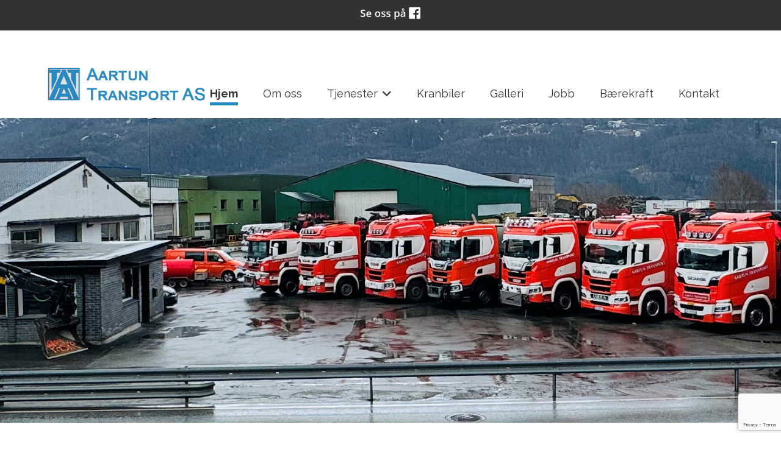

--- FILE ---
content_type: text/html; charset=utf-8
request_url: https://www.google.com/recaptcha/api2/anchor?ar=1&k=6LcK5rkUAAAAAF8zMQMrhgTlv-2vW3Pwlp0UkSiX&co=aHR0cHM6Ly93d3cuYWFydHVudHJhbnNwb3J0Lm5vOjQ0Mw..&hl=en&v=PoyoqOPhxBO7pBk68S4YbpHZ&size=invisible&anchor-ms=20000&execute-ms=30000&cb=rx50lrr6gw0g
body_size: 48573
content:
<!DOCTYPE HTML><html dir="ltr" lang="en"><head><meta http-equiv="Content-Type" content="text/html; charset=UTF-8">
<meta http-equiv="X-UA-Compatible" content="IE=edge">
<title>reCAPTCHA</title>
<style type="text/css">
/* cyrillic-ext */
@font-face {
  font-family: 'Roboto';
  font-style: normal;
  font-weight: 400;
  font-stretch: 100%;
  src: url(//fonts.gstatic.com/s/roboto/v48/KFO7CnqEu92Fr1ME7kSn66aGLdTylUAMa3GUBHMdazTgWw.woff2) format('woff2');
  unicode-range: U+0460-052F, U+1C80-1C8A, U+20B4, U+2DE0-2DFF, U+A640-A69F, U+FE2E-FE2F;
}
/* cyrillic */
@font-face {
  font-family: 'Roboto';
  font-style: normal;
  font-weight: 400;
  font-stretch: 100%;
  src: url(//fonts.gstatic.com/s/roboto/v48/KFO7CnqEu92Fr1ME7kSn66aGLdTylUAMa3iUBHMdazTgWw.woff2) format('woff2');
  unicode-range: U+0301, U+0400-045F, U+0490-0491, U+04B0-04B1, U+2116;
}
/* greek-ext */
@font-face {
  font-family: 'Roboto';
  font-style: normal;
  font-weight: 400;
  font-stretch: 100%;
  src: url(//fonts.gstatic.com/s/roboto/v48/KFO7CnqEu92Fr1ME7kSn66aGLdTylUAMa3CUBHMdazTgWw.woff2) format('woff2');
  unicode-range: U+1F00-1FFF;
}
/* greek */
@font-face {
  font-family: 'Roboto';
  font-style: normal;
  font-weight: 400;
  font-stretch: 100%;
  src: url(//fonts.gstatic.com/s/roboto/v48/KFO7CnqEu92Fr1ME7kSn66aGLdTylUAMa3-UBHMdazTgWw.woff2) format('woff2');
  unicode-range: U+0370-0377, U+037A-037F, U+0384-038A, U+038C, U+038E-03A1, U+03A3-03FF;
}
/* math */
@font-face {
  font-family: 'Roboto';
  font-style: normal;
  font-weight: 400;
  font-stretch: 100%;
  src: url(//fonts.gstatic.com/s/roboto/v48/KFO7CnqEu92Fr1ME7kSn66aGLdTylUAMawCUBHMdazTgWw.woff2) format('woff2');
  unicode-range: U+0302-0303, U+0305, U+0307-0308, U+0310, U+0312, U+0315, U+031A, U+0326-0327, U+032C, U+032F-0330, U+0332-0333, U+0338, U+033A, U+0346, U+034D, U+0391-03A1, U+03A3-03A9, U+03B1-03C9, U+03D1, U+03D5-03D6, U+03F0-03F1, U+03F4-03F5, U+2016-2017, U+2034-2038, U+203C, U+2040, U+2043, U+2047, U+2050, U+2057, U+205F, U+2070-2071, U+2074-208E, U+2090-209C, U+20D0-20DC, U+20E1, U+20E5-20EF, U+2100-2112, U+2114-2115, U+2117-2121, U+2123-214F, U+2190, U+2192, U+2194-21AE, U+21B0-21E5, U+21F1-21F2, U+21F4-2211, U+2213-2214, U+2216-22FF, U+2308-230B, U+2310, U+2319, U+231C-2321, U+2336-237A, U+237C, U+2395, U+239B-23B7, U+23D0, U+23DC-23E1, U+2474-2475, U+25AF, U+25B3, U+25B7, U+25BD, U+25C1, U+25CA, U+25CC, U+25FB, U+266D-266F, U+27C0-27FF, U+2900-2AFF, U+2B0E-2B11, U+2B30-2B4C, U+2BFE, U+3030, U+FF5B, U+FF5D, U+1D400-1D7FF, U+1EE00-1EEFF;
}
/* symbols */
@font-face {
  font-family: 'Roboto';
  font-style: normal;
  font-weight: 400;
  font-stretch: 100%;
  src: url(//fonts.gstatic.com/s/roboto/v48/KFO7CnqEu92Fr1ME7kSn66aGLdTylUAMaxKUBHMdazTgWw.woff2) format('woff2');
  unicode-range: U+0001-000C, U+000E-001F, U+007F-009F, U+20DD-20E0, U+20E2-20E4, U+2150-218F, U+2190, U+2192, U+2194-2199, U+21AF, U+21E6-21F0, U+21F3, U+2218-2219, U+2299, U+22C4-22C6, U+2300-243F, U+2440-244A, U+2460-24FF, U+25A0-27BF, U+2800-28FF, U+2921-2922, U+2981, U+29BF, U+29EB, U+2B00-2BFF, U+4DC0-4DFF, U+FFF9-FFFB, U+10140-1018E, U+10190-1019C, U+101A0, U+101D0-101FD, U+102E0-102FB, U+10E60-10E7E, U+1D2C0-1D2D3, U+1D2E0-1D37F, U+1F000-1F0FF, U+1F100-1F1AD, U+1F1E6-1F1FF, U+1F30D-1F30F, U+1F315, U+1F31C, U+1F31E, U+1F320-1F32C, U+1F336, U+1F378, U+1F37D, U+1F382, U+1F393-1F39F, U+1F3A7-1F3A8, U+1F3AC-1F3AF, U+1F3C2, U+1F3C4-1F3C6, U+1F3CA-1F3CE, U+1F3D4-1F3E0, U+1F3ED, U+1F3F1-1F3F3, U+1F3F5-1F3F7, U+1F408, U+1F415, U+1F41F, U+1F426, U+1F43F, U+1F441-1F442, U+1F444, U+1F446-1F449, U+1F44C-1F44E, U+1F453, U+1F46A, U+1F47D, U+1F4A3, U+1F4B0, U+1F4B3, U+1F4B9, U+1F4BB, U+1F4BF, U+1F4C8-1F4CB, U+1F4D6, U+1F4DA, U+1F4DF, U+1F4E3-1F4E6, U+1F4EA-1F4ED, U+1F4F7, U+1F4F9-1F4FB, U+1F4FD-1F4FE, U+1F503, U+1F507-1F50B, U+1F50D, U+1F512-1F513, U+1F53E-1F54A, U+1F54F-1F5FA, U+1F610, U+1F650-1F67F, U+1F687, U+1F68D, U+1F691, U+1F694, U+1F698, U+1F6AD, U+1F6B2, U+1F6B9-1F6BA, U+1F6BC, U+1F6C6-1F6CF, U+1F6D3-1F6D7, U+1F6E0-1F6EA, U+1F6F0-1F6F3, U+1F6F7-1F6FC, U+1F700-1F7FF, U+1F800-1F80B, U+1F810-1F847, U+1F850-1F859, U+1F860-1F887, U+1F890-1F8AD, U+1F8B0-1F8BB, U+1F8C0-1F8C1, U+1F900-1F90B, U+1F93B, U+1F946, U+1F984, U+1F996, U+1F9E9, U+1FA00-1FA6F, U+1FA70-1FA7C, U+1FA80-1FA89, U+1FA8F-1FAC6, U+1FACE-1FADC, U+1FADF-1FAE9, U+1FAF0-1FAF8, U+1FB00-1FBFF;
}
/* vietnamese */
@font-face {
  font-family: 'Roboto';
  font-style: normal;
  font-weight: 400;
  font-stretch: 100%;
  src: url(//fonts.gstatic.com/s/roboto/v48/KFO7CnqEu92Fr1ME7kSn66aGLdTylUAMa3OUBHMdazTgWw.woff2) format('woff2');
  unicode-range: U+0102-0103, U+0110-0111, U+0128-0129, U+0168-0169, U+01A0-01A1, U+01AF-01B0, U+0300-0301, U+0303-0304, U+0308-0309, U+0323, U+0329, U+1EA0-1EF9, U+20AB;
}
/* latin-ext */
@font-face {
  font-family: 'Roboto';
  font-style: normal;
  font-weight: 400;
  font-stretch: 100%;
  src: url(//fonts.gstatic.com/s/roboto/v48/KFO7CnqEu92Fr1ME7kSn66aGLdTylUAMa3KUBHMdazTgWw.woff2) format('woff2');
  unicode-range: U+0100-02BA, U+02BD-02C5, U+02C7-02CC, U+02CE-02D7, U+02DD-02FF, U+0304, U+0308, U+0329, U+1D00-1DBF, U+1E00-1E9F, U+1EF2-1EFF, U+2020, U+20A0-20AB, U+20AD-20C0, U+2113, U+2C60-2C7F, U+A720-A7FF;
}
/* latin */
@font-face {
  font-family: 'Roboto';
  font-style: normal;
  font-weight: 400;
  font-stretch: 100%;
  src: url(//fonts.gstatic.com/s/roboto/v48/KFO7CnqEu92Fr1ME7kSn66aGLdTylUAMa3yUBHMdazQ.woff2) format('woff2');
  unicode-range: U+0000-00FF, U+0131, U+0152-0153, U+02BB-02BC, U+02C6, U+02DA, U+02DC, U+0304, U+0308, U+0329, U+2000-206F, U+20AC, U+2122, U+2191, U+2193, U+2212, U+2215, U+FEFF, U+FFFD;
}
/* cyrillic-ext */
@font-face {
  font-family: 'Roboto';
  font-style: normal;
  font-weight: 500;
  font-stretch: 100%;
  src: url(//fonts.gstatic.com/s/roboto/v48/KFO7CnqEu92Fr1ME7kSn66aGLdTylUAMa3GUBHMdazTgWw.woff2) format('woff2');
  unicode-range: U+0460-052F, U+1C80-1C8A, U+20B4, U+2DE0-2DFF, U+A640-A69F, U+FE2E-FE2F;
}
/* cyrillic */
@font-face {
  font-family: 'Roboto';
  font-style: normal;
  font-weight: 500;
  font-stretch: 100%;
  src: url(//fonts.gstatic.com/s/roboto/v48/KFO7CnqEu92Fr1ME7kSn66aGLdTylUAMa3iUBHMdazTgWw.woff2) format('woff2');
  unicode-range: U+0301, U+0400-045F, U+0490-0491, U+04B0-04B1, U+2116;
}
/* greek-ext */
@font-face {
  font-family: 'Roboto';
  font-style: normal;
  font-weight: 500;
  font-stretch: 100%;
  src: url(//fonts.gstatic.com/s/roboto/v48/KFO7CnqEu92Fr1ME7kSn66aGLdTylUAMa3CUBHMdazTgWw.woff2) format('woff2');
  unicode-range: U+1F00-1FFF;
}
/* greek */
@font-face {
  font-family: 'Roboto';
  font-style: normal;
  font-weight: 500;
  font-stretch: 100%;
  src: url(//fonts.gstatic.com/s/roboto/v48/KFO7CnqEu92Fr1ME7kSn66aGLdTylUAMa3-UBHMdazTgWw.woff2) format('woff2');
  unicode-range: U+0370-0377, U+037A-037F, U+0384-038A, U+038C, U+038E-03A1, U+03A3-03FF;
}
/* math */
@font-face {
  font-family: 'Roboto';
  font-style: normal;
  font-weight: 500;
  font-stretch: 100%;
  src: url(//fonts.gstatic.com/s/roboto/v48/KFO7CnqEu92Fr1ME7kSn66aGLdTylUAMawCUBHMdazTgWw.woff2) format('woff2');
  unicode-range: U+0302-0303, U+0305, U+0307-0308, U+0310, U+0312, U+0315, U+031A, U+0326-0327, U+032C, U+032F-0330, U+0332-0333, U+0338, U+033A, U+0346, U+034D, U+0391-03A1, U+03A3-03A9, U+03B1-03C9, U+03D1, U+03D5-03D6, U+03F0-03F1, U+03F4-03F5, U+2016-2017, U+2034-2038, U+203C, U+2040, U+2043, U+2047, U+2050, U+2057, U+205F, U+2070-2071, U+2074-208E, U+2090-209C, U+20D0-20DC, U+20E1, U+20E5-20EF, U+2100-2112, U+2114-2115, U+2117-2121, U+2123-214F, U+2190, U+2192, U+2194-21AE, U+21B0-21E5, U+21F1-21F2, U+21F4-2211, U+2213-2214, U+2216-22FF, U+2308-230B, U+2310, U+2319, U+231C-2321, U+2336-237A, U+237C, U+2395, U+239B-23B7, U+23D0, U+23DC-23E1, U+2474-2475, U+25AF, U+25B3, U+25B7, U+25BD, U+25C1, U+25CA, U+25CC, U+25FB, U+266D-266F, U+27C0-27FF, U+2900-2AFF, U+2B0E-2B11, U+2B30-2B4C, U+2BFE, U+3030, U+FF5B, U+FF5D, U+1D400-1D7FF, U+1EE00-1EEFF;
}
/* symbols */
@font-face {
  font-family: 'Roboto';
  font-style: normal;
  font-weight: 500;
  font-stretch: 100%;
  src: url(//fonts.gstatic.com/s/roboto/v48/KFO7CnqEu92Fr1ME7kSn66aGLdTylUAMaxKUBHMdazTgWw.woff2) format('woff2');
  unicode-range: U+0001-000C, U+000E-001F, U+007F-009F, U+20DD-20E0, U+20E2-20E4, U+2150-218F, U+2190, U+2192, U+2194-2199, U+21AF, U+21E6-21F0, U+21F3, U+2218-2219, U+2299, U+22C4-22C6, U+2300-243F, U+2440-244A, U+2460-24FF, U+25A0-27BF, U+2800-28FF, U+2921-2922, U+2981, U+29BF, U+29EB, U+2B00-2BFF, U+4DC0-4DFF, U+FFF9-FFFB, U+10140-1018E, U+10190-1019C, U+101A0, U+101D0-101FD, U+102E0-102FB, U+10E60-10E7E, U+1D2C0-1D2D3, U+1D2E0-1D37F, U+1F000-1F0FF, U+1F100-1F1AD, U+1F1E6-1F1FF, U+1F30D-1F30F, U+1F315, U+1F31C, U+1F31E, U+1F320-1F32C, U+1F336, U+1F378, U+1F37D, U+1F382, U+1F393-1F39F, U+1F3A7-1F3A8, U+1F3AC-1F3AF, U+1F3C2, U+1F3C4-1F3C6, U+1F3CA-1F3CE, U+1F3D4-1F3E0, U+1F3ED, U+1F3F1-1F3F3, U+1F3F5-1F3F7, U+1F408, U+1F415, U+1F41F, U+1F426, U+1F43F, U+1F441-1F442, U+1F444, U+1F446-1F449, U+1F44C-1F44E, U+1F453, U+1F46A, U+1F47D, U+1F4A3, U+1F4B0, U+1F4B3, U+1F4B9, U+1F4BB, U+1F4BF, U+1F4C8-1F4CB, U+1F4D6, U+1F4DA, U+1F4DF, U+1F4E3-1F4E6, U+1F4EA-1F4ED, U+1F4F7, U+1F4F9-1F4FB, U+1F4FD-1F4FE, U+1F503, U+1F507-1F50B, U+1F50D, U+1F512-1F513, U+1F53E-1F54A, U+1F54F-1F5FA, U+1F610, U+1F650-1F67F, U+1F687, U+1F68D, U+1F691, U+1F694, U+1F698, U+1F6AD, U+1F6B2, U+1F6B9-1F6BA, U+1F6BC, U+1F6C6-1F6CF, U+1F6D3-1F6D7, U+1F6E0-1F6EA, U+1F6F0-1F6F3, U+1F6F7-1F6FC, U+1F700-1F7FF, U+1F800-1F80B, U+1F810-1F847, U+1F850-1F859, U+1F860-1F887, U+1F890-1F8AD, U+1F8B0-1F8BB, U+1F8C0-1F8C1, U+1F900-1F90B, U+1F93B, U+1F946, U+1F984, U+1F996, U+1F9E9, U+1FA00-1FA6F, U+1FA70-1FA7C, U+1FA80-1FA89, U+1FA8F-1FAC6, U+1FACE-1FADC, U+1FADF-1FAE9, U+1FAF0-1FAF8, U+1FB00-1FBFF;
}
/* vietnamese */
@font-face {
  font-family: 'Roboto';
  font-style: normal;
  font-weight: 500;
  font-stretch: 100%;
  src: url(//fonts.gstatic.com/s/roboto/v48/KFO7CnqEu92Fr1ME7kSn66aGLdTylUAMa3OUBHMdazTgWw.woff2) format('woff2');
  unicode-range: U+0102-0103, U+0110-0111, U+0128-0129, U+0168-0169, U+01A0-01A1, U+01AF-01B0, U+0300-0301, U+0303-0304, U+0308-0309, U+0323, U+0329, U+1EA0-1EF9, U+20AB;
}
/* latin-ext */
@font-face {
  font-family: 'Roboto';
  font-style: normal;
  font-weight: 500;
  font-stretch: 100%;
  src: url(//fonts.gstatic.com/s/roboto/v48/KFO7CnqEu92Fr1ME7kSn66aGLdTylUAMa3KUBHMdazTgWw.woff2) format('woff2');
  unicode-range: U+0100-02BA, U+02BD-02C5, U+02C7-02CC, U+02CE-02D7, U+02DD-02FF, U+0304, U+0308, U+0329, U+1D00-1DBF, U+1E00-1E9F, U+1EF2-1EFF, U+2020, U+20A0-20AB, U+20AD-20C0, U+2113, U+2C60-2C7F, U+A720-A7FF;
}
/* latin */
@font-face {
  font-family: 'Roboto';
  font-style: normal;
  font-weight: 500;
  font-stretch: 100%;
  src: url(//fonts.gstatic.com/s/roboto/v48/KFO7CnqEu92Fr1ME7kSn66aGLdTylUAMa3yUBHMdazQ.woff2) format('woff2');
  unicode-range: U+0000-00FF, U+0131, U+0152-0153, U+02BB-02BC, U+02C6, U+02DA, U+02DC, U+0304, U+0308, U+0329, U+2000-206F, U+20AC, U+2122, U+2191, U+2193, U+2212, U+2215, U+FEFF, U+FFFD;
}
/* cyrillic-ext */
@font-face {
  font-family: 'Roboto';
  font-style: normal;
  font-weight: 900;
  font-stretch: 100%;
  src: url(//fonts.gstatic.com/s/roboto/v48/KFO7CnqEu92Fr1ME7kSn66aGLdTylUAMa3GUBHMdazTgWw.woff2) format('woff2');
  unicode-range: U+0460-052F, U+1C80-1C8A, U+20B4, U+2DE0-2DFF, U+A640-A69F, U+FE2E-FE2F;
}
/* cyrillic */
@font-face {
  font-family: 'Roboto';
  font-style: normal;
  font-weight: 900;
  font-stretch: 100%;
  src: url(//fonts.gstatic.com/s/roboto/v48/KFO7CnqEu92Fr1ME7kSn66aGLdTylUAMa3iUBHMdazTgWw.woff2) format('woff2');
  unicode-range: U+0301, U+0400-045F, U+0490-0491, U+04B0-04B1, U+2116;
}
/* greek-ext */
@font-face {
  font-family: 'Roboto';
  font-style: normal;
  font-weight: 900;
  font-stretch: 100%;
  src: url(//fonts.gstatic.com/s/roboto/v48/KFO7CnqEu92Fr1ME7kSn66aGLdTylUAMa3CUBHMdazTgWw.woff2) format('woff2');
  unicode-range: U+1F00-1FFF;
}
/* greek */
@font-face {
  font-family: 'Roboto';
  font-style: normal;
  font-weight: 900;
  font-stretch: 100%;
  src: url(//fonts.gstatic.com/s/roboto/v48/KFO7CnqEu92Fr1ME7kSn66aGLdTylUAMa3-UBHMdazTgWw.woff2) format('woff2');
  unicode-range: U+0370-0377, U+037A-037F, U+0384-038A, U+038C, U+038E-03A1, U+03A3-03FF;
}
/* math */
@font-face {
  font-family: 'Roboto';
  font-style: normal;
  font-weight: 900;
  font-stretch: 100%;
  src: url(//fonts.gstatic.com/s/roboto/v48/KFO7CnqEu92Fr1ME7kSn66aGLdTylUAMawCUBHMdazTgWw.woff2) format('woff2');
  unicode-range: U+0302-0303, U+0305, U+0307-0308, U+0310, U+0312, U+0315, U+031A, U+0326-0327, U+032C, U+032F-0330, U+0332-0333, U+0338, U+033A, U+0346, U+034D, U+0391-03A1, U+03A3-03A9, U+03B1-03C9, U+03D1, U+03D5-03D6, U+03F0-03F1, U+03F4-03F5, U+2016-2017, U+2034-2038, U+203C, U+2040, U+2043, U+2047, U+2050, U+2057, U+205F, U+2070-2071, U+2074-208E, U+2090-209C, U+20D0-20DC, U+20E1, U+20E5-20EF, U+2100-2112, U+2114-2115, U+2117-2121, U+2123-214F, U+2190, U+2192, U+2194-21AE, U+21B0-21E5, U+21F1-21F2, U+21F4-2211, U+2213-2214, U+2216-22FF, U+2308-230B, U+2310, U+2319, U+231C-2321, U+2336-237A, U+237C, U+2395, U+239B-23B7, U+23D0, U+23DC-23E1, U+2474-2475, U+25AF, U+25B3, U+25B7, U+25BD, U+25C1, U+25CA, U+25CC, U+25FB, U+266D-266F, U+27C0-27FF, U+2900-2AFF, U+2B0E-2B11, U+2B30-2B4C, U+2BFE, U+3030, U+FF5B, U+FF5D, U+1D400-1D7FF, U+1EE00-1EEFF;
}
/* symbols */
@font-face {
  font-family: 'Roboto';
  font-style: normal;
  font-weight: 900;
  font-stretch: 100%;
  src: url(//fonts.gstatic.com/s/roboto/v48/KFO7CnqEu92Fr1ME7kSn66aGLdTylUAMaxKUBHMdazTgWw.woff2) format('woff2');
  unicode-range: U+0001-000C, U+000E-001F, U+007F-009F, U+20DD-20E0, U+20E2-20E4, U+2150-218F, U+2190, U+2192, U+2194-2199, U+21AF, U+21E6-21F0, U+21F3, U+2218-2219, U+2299, U+22C4-22C6, U+2300-243F, U+2440-244A, U+2460-24FF, U+25A0-27BF, U+2800-28FF, U+2921-2922, U+2981, U+29BF, U+29EB, U+2B00-2BFF, U+4DC0-4DFF, U+FFF9-FFFB, U+10140-1018E, U+10190-1019C, U+101A0, U+101D0-101FD, U+102E0-102FB, U+10E60-10E7E, U+1D2C0-1D2D3, U+1D2E0-1D37F, U+1F000-1F0FF, U+1F100-1F1AD, U+1F1E6-1F1FF, U+1F30D-1F30F, U+1F315, U+1F31C, U+1F31E, U+1F320-1F32C, U+1F336, U+1F378, U+1F37D, U+1F382, U+1F393-1F39F, U+1F3A7-1F3A8, U+1F3AC-1F3AF, U+1F3C2, U+1F3C4-1F3C6, U+1F3CA-1F3CE, U+1F3D4-1F3E0, U+1F3ED, U+1F3F1-1F3F3, U+1F3F5-1F3F7, U+1F408, U+1F415, U+1F41F, U+1F426, U+1F43F, U+1F441-1F442, U+1F444, U+1F446-1F449, U+1F44C-1F44E, U+1F453, U+1F46A, U+1F47D, U+1F4A3, U+1F4B0, U+1F4B3, U+1F4B9, U+1F4BB, U+1F4BF, U+1F4C8-1F4CB, U+1F4D6, U+1F4DA, U+1F4DF, U+1F4E3-1F4E6, U+1F4EA-1F4ED, U+1F4F7, U+1F4F9-1F4FB, U+1F4FD-1F4FE, U+1F503, U+1F507-1F50B, U+1F50D, U+1F512-1F513, U+1F53E-1F54A, U+1F54F-1F5FA, U+1F610, U+1F650-1F67F, U+1F687, U+1F68D, U+1F691, U+1F694, U+1F698, U+1F6AD, U+1F6B2, U+1F6B9-1F6BA, U+1F6BC, U+1F6C6-1F6CF, U+1F6D3-1F6D7, U+1F6E0-1F6EA, U+1F6F0-1F6F3, U+1F6F7-1F6FC, U+1F700-1F7FF, U+1F800-1F80B, U+1F810-1F847, U+1F850-1F859, U+1F860-1F887, U+1F890-1F8AD, U+1F8B0-1F8BB, U+1F8C0-1F8C1, U+1F900-1F90B, U+1F93B, U+1F946, U+1F984, U+1F996, U+1F9E9, U+1FA00-1FA6F, U+1FA70-1FA7C, U+1FA80-1FA89, U+1FA8F-1FAC6, U+1FACE-1FADC, U+1FADF-1FAE9, U+1FAF0-1FAF8, U+1FB00-1FBFF;
}
/* vietnamese */
@font-face {
  font-family: 'Roboto';
  font-style: normal;
  font-weight: 900;
  font-stretch: 100%;
  src: url(//fonts.gstatic.com/s/roboto/v48/KFO7CnqEu92Fr1ME7kSn66aGLdTylUAMa3OUBHMdazTgWw.woff2) format('woff2');
  unicode-range: U+0102-0103, U+0110-0111, U+0128-0129, U+0168-0169, U+01A0-01A1, U+01AF-01B0, U+0300-0301, U+0303-0304, U+0308-0309, U+0323, U+0329, U+1EA0-1EF9, U+20AB;
}
/* latin-ext */
@font-face {
  font-family: 'Roboto';
  font-style: normal;
  font-weight: 900;
  font-stretch: 100%;
  src: url(//fonts.gstatic.com/s/roboto/v48/KFO7CnqEu92Fr1ME7kSn66aGLdTylUAMa3KUBHMdazTgWw.woff2) format('woff2');
  unicode-range: U+0100-02BA, U+02BD-02C5, U+02C7-02CC, U+02CE-02D7, U+02DD-02FF, U+0304, U+0308, U+0329, U+1D00-1DBF, U+1E00-1E9F, U+1EF2-1EFF, U+2020, U+20A0-20AB, U+20AD-20C0, U+2113, U+2C60-2C7F, U+A720-A7FF;
}
/* latin */
@font-face {
  font-family: 'Roboto';
  font-style: normal;
  font-weight: 900;
  font-stretch: 100%;
  src: url(//fonts.gstatic.com/s/roboto/v48/KFO7CnqEu92Fr1ME7kSn66aGLdTylUAMa3yUBHMdazQ.woff2) format('woff2');
  unicode-range: U+0000-00FF, U+0131, U+0152-0153, U+02BB-02BC, U+02C6, U+02DA, U+02DC, U+0304, U+0308, U+0329, U+2000-206F, U+20AC, U+2122, U+2191, U+2193, U+2212, U+2215, U+FEFF, U+FFFD;
}

</style>
<link rel="stylesheet" type="text/css" href="https://www.gstatic.com/recaptcha/releases/PoyoqOPhxBO7pBk68S4YbpHZ/styles__ltr.css">
<script nonce="jAIPn_HxHd2VlFkOjYMQQQ" type="text/javascript">window['__recaptcha_api'] = 'https://www.google.com/recaptcha/api2/';</script>
<script type="text/javascript" src="https://www.gstatic.com/recaptcha/releases/PoyoqOPhxBO7pBk68S4YbpHZ/recaptcha__en.js" nonce="jAIPn_HxHd2VlFkOjYMQQQ">
      
    </script></head>
<body><div id="rc-anchor-alert" class="rc-anchor-alert"></div>
<input type="hidden" id="recaptcha-token" value="[base64]">
<script type="text/javascript" nonce="jAIPn_HxHd2VlFkOjYMQQQ">
      recaptcha.anchor.Main.init("[\x22ainput\x22,[\x22bgdata\x22,\x22\x22,\[base64]/[base64]/MjU1Ong/[base64]/[base64]/[base64]/[base64]/[base64]/[base64]/[base64]/[base64]/[base64]/[base64]/[base64]/[base64]/[base64]/[base64]/[base64]\\u003d\x22,\[base64]\\u003d\\u003d\x22,\x22KMOxPUDDiyFSw4NBwqzDusKPT2zCnHB1CsOBwqDDjcObXcO+w5nCnEnDox8vT8KEVBttU8K3ScKkwp4Nw7szwpPCr8Kdw6LClFQIw5zCkmlbVMOowpsCE8KsDkAzTsOEw7TDl8Okw5nCg2LCkMKTwofDp1DDnkPDsBHDnMKOPEXDlDLCjwHDlzd/wr1Lwp92wrDDqD0HwqjCnVFPw7vDgz7Ck0fCoDDDpMKSw6Ylw7jDosK0FAzCrlTDtQdKL2jDuMORwrzCrsOgF8Khw6cnwpbDpAQ3w5HCgVNDbMKsw5fCmMKqI8KgwoI+wr7DusO/SMKowqPCvD/CksORIXZ9MRV9w6TCuwXCgsK9wr5ow43CqcKbwqPCt8K5w7E1KhM+wowGwplZGAoxQcKyI3LCpwlZZMONwrgZw5pVwpvCtw3CsMKiMGTDpcKTwrBYw6U0DsOHwo3CoXZRMcKMwqJPfGfCpAJMw5/DtzfDjsKbCcKFCsKaF8Oxw7giwo3CtsO+OMOewoPCosOXWksNwoYowpzDh8OBRcO4wp95wpXDocKkwqUsfXXCjMKESMOICsO+TmNDw7VQT201wpPDo8K7wqhfRsK4DMOvKsK1wrDDtl7CiTJHw6bDqsO8w5nDoTvCjlgTw5Umf0zCtyNTfMOdw5hew5/[base64]/PcOkeFQuwoTCqkoMw6YewrE6wqHCqCLDlcKaCsKvw4sSVDIZK8ORS8KRIHTCpFxJw7MUQkFzw7zCi8KUflDCm3jCp8KQCl7DpMO9WS9iE8K7w4fCnDRgw7LDnsKLw7/Cpk8lbMOCfx06WB0Jw7c/c1ZXSsKyw49AF2hud1nDhcKtw7nCl8K4w6tHVwguwoLCgjrCljjDrcOLwqwKBsOlEURNw51QBMKdwpguOMOww40uwr7DiUzCksOmE8OCX8KkDMKSccKXfcOiwrwJJRLDg0nDlBgCwpVrwpI3Hn4kHMK+FcORGcO/XMO8ZsOuwrnCgV/CtsKKwq0caMOmKsKbwpIZNMKbd8Ocwq3DuT0GwoEQQDnDg8KAVsOXDMOtwoxJw6HCp8OwFQZOW8KIM8OLWsK0MgBCIMKFw6bCvwHDlMOswpdXD8KxA2QqZMO4woLCgsOmaMOGw4URMcOnw5IMT1/DlULDrMOFwoxheMO0wrAeOTtywpsXDMOYNsOGw40PSMKeCxg3wozCrcKiwrJcw53DgcOtLWXCkWjCm00VCcKmw6k3wpvChw0+SGIuMlIUwrUwEGtqDcOUFXVBN1HChMKPH8K6woTCjcOSw6/DqC8JGcKtwqzDuT1KAcOkw58NNSrCpQhWT2kRwq7DtcObwofDu37CqRN/CcKwZXgmwq/[base64]/DvMOWGMK/wq0Aw7IOw7zCkMKwZS5+JUvDi0E5woDDnQQyw57DnsOhScKwKyrDtcOaYHrDqmYzTxzDiMKVw69rZsOqw5kYw6Jrw61sw4PDu8K8YcOXwrgOwroZRsO3AMK4w6TDrMKHCW8Qw7DCvXc3XmBlR8Kob2J+wp3DhAXDgglpE8K/bsK+NCPCtkrDjsOBw7zCjMO6w4MvI1nCpAJ0wploeBYOC8Kma09iJgPCnHdNGEhSbC4+aFglLw7DhB0WBMOzw6NVwrTCmMOxFsOewqATw7l3R0DCjMKbwrdmGhHCkhtFwr3Dh8KrI8OYwq51IsK0wrvDlcOEw4bDtT/CssKXw4B+Th/DrsKEQsKiKcKaZTNxMjVcIx/CgMKnw4fCjTzDiMKBwptDV8OHwpFuKMKZe8OuC8OQDHjDiDLDgcKSGkHDlcKFJmQBTcKaEB5tW8OWNAXDmMKbw6I8w7XCuMKZwpU8wpYiwqfDmVfDpk7Ck8KsJ8KCBTXCiMK6NGnCncKZE8Ouw4oSw6xiWk4Vw4gzET7CrcKEw5TDvW1PwoRITMK5GcOoG8K1wr0/Elpbw63DrcKnJ8KGw5PChMO1Qml/T8KAw53DrcK9w4zCtsKNOX3CpMOmw5rClkvDlgnDjicKeRvDqMO2w4oZCsKzw5RIE8OmYMO0w4ESYk7DmibCuk/[base64]/w5g3w7vDu1UkHlXDlV57GWlAw718Ox0owrhxQATCrsKuEwBkIU02w5/CtzdgR8KIw5Ymw5vDq8OyMi8tw67CizJzw5ZlRUzCqhF0NMOswow1w5XCssOKd8OZEyXCuk5/wq3DrMOfbl5uw6LCiXRVw6bCuXDDksK6wrw9DMKJwptmT8OaLQ/Dnh5OwoNVw5oVwqrDkTPDk8KvA3DDhTXDj13DswHCuWpmwpEQWQ/[base64]/CkzXDssKZwoxwwq7CuDDCiTbCi0xMR8K9OUzCkSbDqR3CicOVw40pw5nCv8OGAiLDsWVjw71ZdcKAEE3DgAUoXlnDrMKpU2F+woxAw65XwqQkwqBsHcKICcOJw7EfwpcGC8OyQsObwppIw4/DuWQCw55bwrHChMKKwrrCr0x8w57Cl8K+EMKEw6XDusOcw4Y+FxIjLcKIV8ObdFAUwoYSHMK1wp7DsQ0ENgPCnMO7wql6N8OmTVzDtMKNFUZtwpArw4bDiFPCqHxmMzzChMKOK8KgwpsmZihIHBwOS8Ksw7t7MMOCFcKpVT1Yw5bDq8Kdwo4sCnnCrD/CkMKtOhFUXcO0PQvCm3fClV53QxE9w77CkcKLwrzCsV7Cp8OLwqIqKcK/w5jCmGTDnsKQY8Kpw6AWFMK/wpPDuBTDljzCksK+wp7CjgHDisKeQsO7w6XCq2MzFMKawpBvcMOgRitmYcKyw7InwpJiw6fDmVkZwprDkFgeaHUDDsK3RApBF0bDk0dLFTN2Og8yWCbDhxjDsgvCj3TCpcOjMzbDmRnDi1V/w5TDkyU/wpwJw67Du1vDjgBJek7Dv24ow5vDpj/CpsO6U1PCvmxowqchBE/CkcOtw4MIw57Dv1U+QFw3woANV8OfOVLCr8Okw540b8KSPMKHw5AcwpZtwqlMw4rDlsKeTBvCnxnDucOCK8KFw60zw7DCl8OXw5/DqgrCl37ClDxhbMKXw6k9wpAgwpABZsO4ccOewr3Dt8O3UinCn37Dv8OHw6jDsifCgsK6wod5wpJfwr0awo5PbsO8YHrCi8OWWE9QGcOlw6tWUng+w4Ilwo3DrG5wWcO4woQew7NwHMOkXcKIwrPDncKMaGPDpgfCnlnDgsOlDcK3wpM3Fj/DqDjCg8OKwoTChsKPw6TDtF7CkcOIwo/Dq8OiwrDCksK9AsOUTUIkax/Co8OFw63DizB2eSlaB8OiI0A6wrbChwXDmsOewo3DmMOnw7LDqzzDqwIow5HCiwfDhWc+w7HCnsKuZMKKw4HDh8OLwpxNwot+wozCnX06wpRHw4FSJsOSwrTDssK/LcK8w5TDkA/CkcO/w4jCo8KXWS/CpcKew6wyw6Nuw7cJw5ZAw77DgnPChcK+w5LDpMKSw7jDh8Ofw4VGwr/DlgnDhm0Wwr/[base64]/NsOJGsKOw6HDvSYfW0EEwrbCgzUow4PChMOYw4JqIcO6w4wMw7bCpcKuwrhtwqArMAleLcKrw6tqwo1eaErDuMKsIT0ew7sNCE3Ct8OAw5xNIMK6wpTCiWAlwqhEw5HCpHXDqll9w4rDqh0SJBtKLVUzVMK3wp1RwqA9Y8Kpw7EswoNuRC/CpMKCw4tBw5laDcOMw4PDmDouwrjDvmbDoSNfMUw7w7gVa8KjBcKhw4gCw7MKFMK/w63Cn1XCgSjCmsOSw4DCv8OsawfDiTXCmCNxwrUBw6FNDCYOwoLDiMKJLl9mXMOUwrd3bV57woFvQ2rCvRwLSsO9woIhwr1DfcOidMK1Dh03w53CvAZXEgYIR8Oyw4s2XcK0w5zClHEmwpHCjMOew7Vjw4h6wrfCrMKJwoPCnMOlM3fDncK2wppcwqF/wpBjw78cXMOKWMOww6Y/w7cwACXCu2fCjMKBScODbB8mwrEXYMOeCADCuCo8RsO7AsKgVMKSasOpw4HDusO2w4zCrsKkCsO/WMOmw6DDuFIfwpzDvTfCtMK9UXfDn18rLcKnQcO/[base64]/Cp8Klwo3CpcOfw79bw7cpXE9OAAFLSWREw7hQwp/CrcKcwqjChlLDksOsw63Dgn1Gw5Bww7lMw7jDvh/DqsKsw4rCvcOGw6LCkh8dZ8K4cMK1w6VOZMOmwrfCiMKQNMOwF8K/wqTCu1Efw51qw6zDl8K5IMKyPkvCgcKBwqluw7LDgcOew6bDtH4Cw6zDlcOiw7xzwqvCmVs0wq1xDcOjwp/Dl8KXGyDDvMOIwqc3RsK1VcOdwoLDiUTDpz0swqXClGRCw6B5DMKkwq48EcKtM8OVXlJUwp41T8KWasO0EMKlW8OEcMOWfVBvw4kdw4fCpsKCw6/DnsOyI8OOEsKqcMKcw6bDniEUTsOyZ8KKT8KjwqkZw6zDiGrChixswo5ycHfDmFlKam3CrcKfwqUxwo0EUMO2asKqw67CvcKTL2DCuMOwcMO3YycDVsOCaSwiIMO1w6wsw5jDqg/CiEbCp1xmFQZXbcKMwpHDo8KZVFzDucKOLMO8DcK7woDDvBAlTSNBw4HDq8OUw5Jaw7bDlBPCqhDDvwIswpTCmzzDkSDCjlchw6YVOG9/wq7DnGrCqMOtw4TCoD3DiMOXK8OjEsK8w4YnfnoYw5ZvwrZhfRPDp1XCglDDigHCiS/CpcOrD8OFw5YxwoPDk0TClMOiwrB3wqzDgcOSDCF5IMOYdcKqwp8Nw6ozw7U2O2XDsAbCksOiAAPCrcOcX0xuw5VRacKrw4wtw41BclM7w6DDvzHDvRvDk8OLHcORL03DthhKUsKiw6LDtsOrw7HCtilWeV3DnT7Dj8O/wo7DsXjCtR/Dn8OfdhrDvTHDmGDDkmPDl27CusObwqsmdsOiI0nCrCx/[base64]/AhRhVwvCm2NNwonDusKRRUBywo/CoDTCrX41UcOWAW9dPx4OMcO3JnNqLsO4C8OTRWDDisOTaVrDncKKwpVeWVjDoMKRwpTDkhLDr03DqysNw7HCpcO3ccOidsO/[base64]/w59NB1jDq8KZwobCrhRywpfDjRHDpcOJfSVyw7UoJMOOw69bMsOgUcOwVsK/wr/ClcK3wpM1ZMKWw7IlCDvCrCIWZUPDvhtoZsKBHsO3Iy8zwolxwqDDhsOkbsO6w7zDksOAWMOAfcOcZ8K+wpHDtGrDuj4hYA0+wrfClcK1J8KPwo/Cn8K1FlYRR394NMOIYX3DtMOeCmjCulAJScObwq7DgMODwr1Hd8KlUMOAwpc4wq87T3XDucObwo/Cj8Ovejwkwql0w4LCkMOHScK4AcKzdMKgPMKNHSIDwro/[base64]/HyPClmpaw6/[base64]/CowpLw7XCrCdRwrYUYmo2cm/ClsKow53ChcK1w6VhAC7CgR18wq9iD8KNPMKbwpHCiwsMaxvClmHDhEEWw6Nuw4bDtithKGReBsKzw5VBw6tnwqwQw5/DnD/CulXChcKVwrzCq0gvcMKYwpbDkhUBWsOkw5jDncKMw7XDs0fChkNGTsK/O8KyNsKhw5fCjMOeDwwrwrHCkMOaJX41JsOCBAnCvk4wwqhkU2puL8OPa2bDjkHCosKyCMObVynCiVw3SMKXZcOKw7zCkFZNXcOBwp7Ct8KCw4LDnh1/[base64]/CqcOECcO4IsKOw5p3KsOtwpIdwrbCkcKoawESeMOxKMKvw4PDkmUdw5QwwqzCtm7DjA8xV8Kqw41hwo8wMV/Du8O/Y2XDuXtifcKND17DmXfCt3fDs1ZMHsK4EMO2w6zDoMKew6vDmMKCfsKLw5fCvkvDvF3DqQ4mwp5Zw5A+wqRmeMOXw7/DssKXWcOqwp3CrwbDtcKCWsOtwqvCpMOqw77ChMKVw6VVwqAPw55lYQ/CkhbChi4KTsKQScKFYcO8w6TDmgJkw5FUZSfClBsDw6wvDQTDpcK6woHDpcKHwpnDnQljw4bCvsOJJcOvw5FDw48zHMKVw61bFMKBwrnDoVTCs8KVwo/CnBYyE8KSwoQTODfDgsKLPULDhsOVQFpqehXDilbDr3xqw6BbbMKHSsKdw6rCl8KoCkDDtMOfwobDhMKXw7FLw5V8RMKuwpLCnMK9w4bDk0vCt8KwLgJpVnzDn8Omwo85BjsewrzDtFpWdsKuw7QIYcKKR2/[base64]/aMOyw7jDv8OqDcOqw51swobCnMKlw5E4w7AFM8OwNgJYw7dOYMOSw7VBwqwMwqzDp8Ksw47CnALCtMKoUcOcHF97eWBqQ8OTbcK5w5N/w6jDg8KVwpjCmcKJw47ClVl8cDY+MQVIdwNIw4bCocOeAcOPd2DCu3vDpMOywp3DnR7DksKfwo9xDjnDoCVxwpIPLsO3wrg1w65pblTDmMKBUcOpwrgWPjMHw7vCu8O5EA/CmcKmw57DglfDv8OgO2Qzwr8YwposZMOHw7FDcGnDnj1Uw5hYXcOaUFzChhfCoh/CtF5iIsK+JcKMbcK1AcObbMOXw7wMPipPOznCgMKpTRzDhcK0w5LDlijChcOXw4F/SwDDrkzCoFF9wqo3e8KQWsOzwr5jDUM5V8KIwpshJ8O0WxfDjyvDihc9Nx0VSMKZw75VV8K9wrVJwp53w5nCoEtRwqJ5XhPDo8OEXMOyLivDkRBNBmbDk0PCvsO/XcO5OjYWaUnDpsO5wqPDoybClRYOwrvCmwPCsMKLw6TDl8OQFMOQw6jDlMKnUiAfE8KRw6DDnm1zw4XDomzDi8KZAlzDp3kXSyUQw6TCu0nCrMOpwoTDmE5gwpY7w7tSwqs2LXnDpjHDrcKqw5nDncO2SMO9XEZmOR7DocKSHA/[base64]/[base64]/CjsOcw55ewpTCuyLDl2UiGgwlcEXDucKCw5JCAR8zw6zCjcKow6TCpDjCjMO4AzA5wqbDuzwcFsKMw67Ds8ONcsKlWsOPwo7CpEkALirDgEfDrcKOwrDDkx/[base64]/DFjCqsKrTTd8w4IcDgHDrC3CqcOVccOmW8O3ecOhw5XCnVrCqlfCv8KRwrhew559Z8OhwrrCgFzDsWLDnAjCuU/DpwLCpmjDojkhYFHDixwlUklGH8KSOQXDk8OTw6TDucKQwpgXw4MYw5jCsEfDgkFdUsKlAAgKWAnCpcOHKzjCu8O1wqjDozNfe1vClcOowoRMccOZwqIswpEXDsK2RC0jDsOjw7RWT2Q/woIUd8OhwoEqwo5dI8KqdQjDucO7w7oDw6/Cg8OKTMKUwoBPYcKiYnXDnHDCpmjChWBzw6wZdglNHjHCgR0OGsOkwoddw7TClMOAw7HCt2UBMcO7bMOnQzxnVsOPw5wLw7HCiy5Vw60WwqscwobDgkdXKR5aNsKlwqTDn2jCkMKkwpbCvg/CqljDhF0sw6vDjj1+woDDjz4MXsOzBVdwNsK7QsOUCj7CrsKVO8Ogwq/DvsOMFitLwqZ2bARzw7Z+w6PCiMOMw5vDiwLDvMOww4V1UsKYb2DCmcKZUmoiwp3DmWPDucKxPcK+B35caGTDi8ODw6/DsVDClRzDiMOcwpoSBcOswpzCnmbCoDkIwoJdMsOowqTDpMKMw7rDvcORXBPDk8O6NwbCoD9cFMKPw5ULHx9BJAVmw4BawqNDYWICw6jCpsOEZmrCvRsdTMKSMF3DosK3c8OawoUIKFDDn8KiVH/Ck8KfA3hDeMOnFMKCOcKlw5TCucOvw7BNfMOWI8Ovw4RHHwnDlMOGU2fCqARkwpMcw4pGPVTCjx58wrYqSADCrCjCrcOlwqtew4h2CcKjKMKHV8OVRsO0w6DDj8O7w7DCkWA9w5kYJHttTQU6IMKLXcKtMMKWRMO/cBgcwpovwp3CjMKnEMO6OMOnwrxDAsOqwpolw6nDjsOowr5Yw4UAwrfChz0URTHDr8OnecKRw6DDk8KBAMKJecOWDUHDr8Ksw63CrxR+wobDrsKzKsOPw7YxCMKpwo/CuzkEOlEKwrVlfD3DgA5zw5TCtsKOwqY8wovDusOGwrjCtsK8LjPCr3nCg1zDnsOgw54bWMKrWMKhw7VgPQ/[base64]/w5LCisONwpTCvcOnwpdcLMKRwo4awqvClAF4WmEgCsKCw4jDisOjwq3Cp8OiPVk7e3JlBsKYwrIWw65Ewr/Co8KJw4TChhR+woFAwrDDscOpw4bCpcKkIhQfwoglFBQdwofDux45wppYwp3Dh8Kswr9IYFY9bsOsw41LwpYca20IXcOew5pKUUcfRRrCpVXDlBorw4HCmRbDj8OwemBQO8Kcwp3DtxnDoQoIAT/Dj8OMwolLwp9cM8Oiw7vDkcKGwqvDrcOrwrLCusK6H8Olw4jCgwnDssOUwo0BesO1AHV/w7/CscOZw7rDmRvDmEsNwqbDsl1Cw7Blw6TCgMOFMg7Cg8ODw61UwoDCnUoHQAzCqEbDn8KWw5jCqsKTLcKyw51OFMOfw7/[base64]/Dmw7Cv8K/w4zCnMK5RMOBQEciJnVpMXjDr1olw67CkEHCo8ODXAtVK8KSXhXDmyjCvXvCrsO5L8KAbTrDscKzaR7CusOTOMO/Nl3CtXbDhgbDsj1IdcK1woVBw6DCvsKVw6vCn0nCgRB3HiBzMUh8c8KpOTxQw5TDqsK3NyZfKsOVKjxowrvDqMOOwpFrw4jDrSPDugrCo8KlJFXDhGgvPGhzFwspw7FQwo/CtzjDvsKxwrrCg10IwrzChmoUw7zCvC0lLCjCqGHDs8KNw7svw5rCisOkw5HDmMK5w5VPT3MfD8KlG0Bvwo7DmMKSaMOSe8OTR8KFw6XCoXc5K8OhLsKrwqtqwpnDvzjDsSTDgsKMw73CsnNyM8KtK2R/fifCs8OKw6Q4w5PClMOwEFPDtFQWJcOtwqVVwrsCw7ViwqfDmsKJaXTDpMKnw6nCiU3Cl8O6QMOSwrVyw5bCt2/CjsK5AcK3fQRoPsKewqHDmHdSa8K4ecOHwolxScOoDhYkPMOeM8Ofw5PDtiZaP2c9w7TDm8KbS1nCtsK0w6DDuAbCn37DiQbCnGArwovCl8K8w5nCqQMJC0t7w4xpIsKrwosUwr/[base64]/[base64]/w50Qw58uASnDqxzDocOnMwbDpsKAwo7CjcK9w6zDhSYPUkcSw5F/wpzCjMK8w48pHsOYw4rDqgJywpzCuwXDsyfDvcKbw48JwpgWZ3t9wqhqP8KowpIqPXzCrwrDuTR5w5Naw5NlFBbDgBXDpMKfwrR8L8OGwp/CnsOmNQQiw4FsQAY/[base64]/Cr8OmAMKXYzzCuMOSwrvDrS/[base64]/[base64]/KMKfwqvDkcObw4/Dn8Kdw4XDqzXCqEDCqsKlwq7CucKjw4LCmiTDucKICcKdTkPDjsOowo/DsMObw63Cp8O6wrQFT8KSwrdfYzsywrYBw7wBBsOgwrTCqljDs8KYwpXCocOETAJDw5Idw6LDr8Ktwq9uH8O6PwPDtsOfwpHDt8OZwqLDk37CgCzDpsKDwpDDosOiw5gmwpFGFsOpwrU3wopqGMORwpQqfsK1wpgaesOEwqNsw4hBw4vCjCjDnzjCn0/CmcOPOcKAw4t8wr7DncO3D8OkLmULF8KVUxVPX8OPFMKycMOQHcOcwr3DqU/DvsKiw4fCmzDDhAdEeBfCkylQw5l5w7c1wqXCvwbCrzHDlMKQHcOIw7pRwqrDoMOhwoDDg159M8KCBcOlwq3CoMOvBjdQC2PClkguwpvDn2dyw6TDuhfClGwMw60bKB/CpcOaw4Nzw7bDrlk6QMKBHsOSQcKZcAYHMMKqcsOmw7dhRSXDvmjCk8KeeHNJCjhIwoMEOMKew74+w4fCj3Few7fDlS7Dh8Oiw6DDiTjDuBXDpRh5wpTDjTNyRcOSBgLCiz7CrMKDw5kkNy5Sw5AIe8OOccKzCGUPBS/Cn2LCpMK1BcOsNcOUW33CgsKLY8OTSUbCviPCpsK+McO6wrvDqAQqSToxwoHDscKJw4jDs8OQw6XCn8K5UQR0w7nDhFPDg8O0wrweZ3zCm8OlZQ9HwqjDnsKXw4Ycw7/Cji4Vw65RwrBqQgDDkTxewq/DkcOtJsO5w4VaP1BeYwLCrMKVVHXDscKsDgoAwp/CvXpWwpTCnsOJUsOew67Cq8O0SmUDAMOSwpYrdcOKbmEHN8Kcw7bCl8Ohw7jCrcK/O8KHwrwyE8KSwrfCjjLDgcOif0HDqSszwoBewpfCnMOuwrx4aXnDl8O8CwhWAm9GwqHDilYww4HChsKvb8OrBlp2w4gpOcK+w4bCl8OpwrnCuMOmQVJaBjVbBHoYwqHDtVhDdsOkwp4Dwp9mO8KLIMOmEcKhw4XDmsO9A8O0wp/DrcKOw6MPw4gmw7IAQcKwPxxswqHDiMODwq/Cm8Kbwp7Dvm/[base64]/Cl8Kcw47CkGoLwqPDjMOXeQ/Dl8OZGhzCj8O7DCTCi2cVwpTCiATDvjZewr59O8KHcEYkwrnCgMK/wpPCq8Kyw4TCtlNAMMKqw6nCm8KlKnJaw5DDjFptw5jChRdww5bCgcORIEHCnnfDlcKkfHdpw4DDrsOmw7x8w4rCmsOIwrUtwqnCvsKjclVBU19yNMKgwqzDr3oxw74HGlTDs8OUd8O9CsOxRAZxwp/Duh1Qw6/[base64]/DlMKFQkfCn8KNwqFzw4fCqAnCi33CvVPDikzCmsObacKdUMOOT8OBBcK/Hng8w4AqwpdbbcOVDsO/[base64]/CiMOkOMKYRMO1w7PCpgDCo2zCnkA7w6rClsOxLAp4wqPDjwFRw5A5w6gwwp5zD2kAwqkOwp5qUjtqWkrDgTXDmsOMaxp0wqQaWizCvHIYd8KkG8Oxwq7CpSzDo8Kxwq3Cm8O2WcOnRWXCjwt7w6/DpH7DusOWw6NOwpfDt8KfOh7DrToZwo/Dswp7Zx7DhsOhw5oKw6nDskdZGMKGwrlYw7HDqcO/w5bDsW9Vw5DCg8Kbw79uwrJZX8K5w73ChcO5HsOfGcOvw7zCjcK8wq4Ew7zCvMKvw6leQ8KmecOfI8Oow47CoX3DgsOIcQfCiQzCjVgRwo7CsMKIFsOlwqUFwpsFJ2IUwowxUsKZw7Y/[base64]/Ct3IlG8KwJnPCh8KVwoPClHJMwpTDu1ovYMOpBQB+XlDDusK1w6ZJeBDDn8Kpw6jCu8Kiw5gLwq3Di8OUw4TDjnHDn8OGwq3Dn23DncKsw43Dp8KDFE/[base64]/CtjRCwrPDtsKiw7JBwqxOc1vDjMKSw4Y7Q01fesK2wpTCj8KYYsOBDMKQwpwVHsOqw6DDh8KDDRx/w6jCryBtbEIlw47DgsOTNMO1Kg/[base64]/b8Kyw6LCnip8w7DDiWDCn23Cl8Oow63DhMONwqEdwrJuBwBEwq0fSVhUwrXDmsKJOsOOw4vCl8Kow60wYMK4MD5xw6ERH8OEw64Yw7MdTcKUw6MGw6s5w5zDoMOqCQDCgRDCg8O8wqHCsEJoH8OXw7/DmQAuO3nDsmoVw6UcC8O2w6dTb1fDgsKhWQ00w4JYdsOYw5TDh8K5OMK1RsKAw4fDosKtWgYWwrAyccONccOGwo/DvU7Cm8OewoLCqCkaUcOCBhTDvRkcw5Mxb2JTwq3ClQ5Cw6jDo8Onw44wVsK7wpLDhMKeNsOMwp7Di8O7wpnCnHDCmnlMSmTDl8KqF2NewrrDosKZwppvw53DucOBwofCiE5ocmsDwqU8woHCphwjw7s5w4gQw6/DhMO0Q8KNXsOMwrrCj8K1woLCi31kw4fCrsOSaAMDBMK8JT7DszDCiCfDm8KpUMKqw4DCncO9UE7CncKnw6goAMKVw4nDigPCn8KCDlvDkkLCkwfDik/DkMO9w7dIw7DCvTTCnQUcwrUDw71nJ8KAZMOmw7t2woBSwpTCkxfDnVcIw53DlQzCuHTDnBsswp/DgcK4w5N+WSbCokzCusO/woMYw6/Dt8OOw5LCkWTDvMORw6fDp8Kyw4EaCUPCmHXDvSg+PHrCvXoUw5szw7HCpyLDilzCu8Ktw5PCpwAnw4nCpMKKw4liXcOjwoMTOk7Dnxw7HsOXwq0Sw7/[base64]/CiUzCgcOscMKUcHnDunFVKcOKw4Mxw77Dm8OfGlRbCSZKwr9AwpgHPcKVw5szwqXDiWFZwqPCt3t7w5bCmVF1UsOvw5LCkcK1w73DnBxLCWjCu8OHCi9WY8KbDiXCjG7Cj8Oid3zCti8aBUXDuTTCn8O6wr/Dh8OhPWnCni1JwoDDoTwuwqzCpsK+wqdFwqfDogFYRhrDgsOTw4VTDsOrwoLDjg/Dp8O2GDDCnEtIwqPCnMOmwod8w4NHKsKlV0lpfMK0w7snVMOPasOtwoTCoMK0w4LCuDYVZcK1asOkWDjCoHlqw50JwpA1YcOxwr/CijLChn1SZcO0UMK/[base64]/EcO+WSLCiGTDocORcy5xIhbCgcOEY23DhsOAwrjDvlbCpT3DqMKuwrZIDB0OBMOrck8cw7N7w7xLesODw6VOdnrDhsOCw7PDisKcZcO1wr9UQjjDkF/[base64]/TlkgQ0PDozzDmX7Dq8KLVg4NU8KtwonDpQzDtAPDrcOJwpXCosOEwo8Ww5J4HnLDtVDCvSXDmgnDnQzCuMO6PMKgccKuw4XDtkU7VjrChcOXwqZsw4cAZjXClxQ7DSRmw61YFz9rw5Quw6LDrcOLwqdveMKXwodfCU5/WFrDlMKsLsOXHsONTCFlwoQDK8KPYl5Gw7Yew4xCwrbDi8KEw4AkREXCucKVw47Dh157FQMBMsKTB0/DhsKuwrkZRMK4c2A9NMOzD8OIwoszX3o/ecKLcy3Dv17DmsK1w4DClcOKIMOiwpxTw5zDusKNKX/[base64]/woHCg0jDqAdQw5BXwpfCkWPCssKhQsKfwqPCjApmwprDmGtKTsKLY0YJw5NXw6sIw5BUwpBqasOfC8OfT8OofMOsLcKDw53Dt1HCnHfCicKdwo/DrMKKbDrDiDsqwqzCqMOywp/[base64]/DmsO9wrwtw6vDqE7Dh8KeXsKeKsKcBcORbFV7wo9DL8OCBVfDuMO4exTCumrDrzARZcKDw5MmwrILwrJ7w5Z5wrpMw7d2FXgWwqhEw6hwZU/Dj8KlCsOMVcKhJcKGaMOAPm3Dli5hw4twUFTCusOJBSAMH8KvcQrChMOsbcOkwpHDqMKJfC3DssO8MErCo8O8w7XCjsOKw7UWd8Kmw7VqBjPDmjLCp0bCjMOzbsKKJ8OJLkJ6wp/Dtg4uwqjClgMOfcOGwpRvNHwcw5vDsMK/IMOpdT8HLH3DmsKZwot5w4TDjjXChnLCkhvDoXlwwqLDtsOyw7QiBMOrw6HCh8K/wr4ZdcKLwqHCosKRX8OKSsODw7N+FCN2wq/[base64]/WcK7FMOsw4EHFMKowo5rDcKGU8KFZUQIw5LCocK5TMOjSCM9UcO1Q8OLwqbDoCIYFVVnw7F0w5TCqsOnw5d6UcOcQ8OKw7UGw5/CksOJwrx+ZMOOdcOBBFDDuMKlw6lGw4Z9M35EYcK4woIHw5Iyw4cKdMKrwo87wrJHbMO0L8O1wr5Awr/CsW7CtMKVw53CtMOdEhIaVsO9dmnCtMK0wqMzw6fCisOxNsKewoPCusKRwqwKRcKDw64qWxvDvWccWsKTw6rDosO3w7sGWS/DsjTCisOFQ0HCnitWVMOWOU3CnsKDD8OfEcOzwrMeMcOrw7rCpcORwpvDp3ZBLirDvAsRwq5Aw5kFY8Khwr3Cp8KLw5kww5XDpDgDw4fCo8KuwrXDul4mwoREwoJIGMKmw5HCrCDCim3CuMOPWcKxw77DhsKJM8OVwqvCrMOrwpk4w59PaU/Ds8KmDyZxwr7CjsOIwp3Ds8KrwqZOwqPDscOewqAVw4fCjcOywrPCvcORYycOSinDp8KnHMKSWhfDqAUtMVjCqVoyw5PCqA/[base64]/Cp8KKwpfCr8OLTMOFdSJXUMKPGTs2wohQw67DjBhVwpYSw4EfZwfDtMOzw6ZCEcOVw43CkyBXU8Kjw67DgmHCsi0hw4xZwpIIFMK4UGZuwpLDq8ONT39ew7Y5w5/DrzRZw6LCsBVERg/CqRUuTcKfw6HDsFtNGcOeVG4qE8OnKw4xw5zCisK3UjvDi8OTwqPDsSYzwqTDuMOHw70Tw4HDmcOcNMOSEDpzwpPCtH/DsF0uwozClhF6wqfCo8K8dhA6bcOvKj9VbHrDhsKBf8K8wp/Dq8OXVgoEwq9jPMKOdsKQKsKUBcOGNcKTwrrDkMO4M3nChkofwp/[base64]/[base64]/[base64]/DqAM2S8ODQHgmSFnCjMObw4YcwogwVcOtwofCmHzDjMKDw60HwpzCmCnDlQY7YzLCiQsVUsO/[base64]/eSxrwoPDnBdObSkHAAdqR8KNwr3DljpRwpLCnCplwrlxcsK/JsOkwoPCn8Oxdi3DgcKDUgEkwqzCisOCRwALwp9Mc8OxwovDlsOWwqVxw711w53ChcK5P8OoKUwnLsOSwpIiwoLCk8KsYcOnwrjDnkbDhcKpasKPUMKmw5Nzw4fDkQhnwpHDm8OUw5LCkW/CjsK3QMKMLFdaBRcdQA1DwpsrZMKNE8K1w4bCiMO9wrDDvAPDgMOtB0TChAHDpMOgwpJ6SmcbwqVaw41Mw5XCjMOmw4HDvsKORMOJEScFw7IWwqBGwpAKwqzDrMOaaRTCl8KDfX/DkTfDqFrDkMOcwr3DoMOCUMKvUMOlw4Q5bcOZEMKHw6sHZmXDoU7Dh8Olw6vDqHMwHcK3w6c2Q3cTaiEFw7/CtRLChkk0CHbDgnDCpsKCw67DtcOJw6TCsUp3wqfDhF7Cq8OEw4PDoz9lw49aCsO0wpHCkQMMwrPDtcKIw7RewprDrlrDnX/DkVfCo8OvwoDDlCTDpcKsXcKNQXXDkMOcHsKSPEULc8KacsKWwojDmsKuKMKZwqHDtsO4A8OWw7pTw7TDvcKqwrVoRmjCocOow6thG8KfJmXCqsOKFB/DsxQnVMKpRWTDu00NB8KhSsOVU8KqV2AeUzogw4vDqwcqwq8bLsOpw6fCk8Osw6thw7N9wqXCiMOAIMKew7trbSDDgMOwOsODwo4Sw48Dw4PDrMOzwqIswpTDocK+w45gw4zDq8KXwpjCj8Kxw5ddKkLDtsKfBsK/wpzDrVRNwo7Doldiw5Yvw4RaCsKew68Cw5xfw6nCjD5Bwo/Cv8O9VX3CiBNcbDQSw7UMasKEflcRw6kGwrvDsMOFdsOBc8K7ZUPDv8KSeW/CgsKKDik+GcOWwojDlAnDq241G8KCalrCr8KuJTQ0R8KEw53Cp8OJbBNZwozChjzDucKQw4bCh8O6w4Fiw7XDowt5w4dpwp0zw5sHQnXCnMKLwoxtwrcmBlIKw40ZNsKVw5DDkzhoHMONSsKzKcKfw6/Dm8ORIcK/[base64]/CocKlw7sqBjVEwqNbw6DCtsKiw7MqHMK2wrrDnjXCgx57PsK3w5JrOsO9XBHDmcOZw7JJwpHDjcK/[base64]/[base64]/CsMONwodXw6rClm4Hw5rDpldlfsK/[base64]/wrMkLgfCt8OgXnYsEcK6DGEowqseFGzCicKrwrIaNMOOwrw3w4HDrcOrw4MRw5PCjjjCh8Ofw7kvw6rDtsKrwotlwr8nA8KbN8K7SSZNwpHCosOGw6bDl0PDhwEswpLCiTk7K8OSC3ovw7Zawr1ECz/DpXFBw5VfwrzCksKrwrPCsUxFJ8KZw6DCpMKeN8OgIMO3w6xJwqPCmMOQI8OhY8OyTMK+QzDCuTF0w73DoMKGw6XDmybCqcO+w6NjIkPDo29bw7x/anfCiCjDq8OaXVp+f8OUN8KiwrvCoERjw5jCny/[base64]/[base64]/K8KMX3s5XsKtdBLDq8K1UFDDucKlwqp/aMK3wr7DhcOdYnIFemTDt3ENOMKXVCvCm8KIwozCiMONHMKTw4dwS8KXe8KzbEBNLC/DqQVqw5kJwpTDosOXIcOCacOPcW1tYhTCuHoFw7LCp2/Dkn1AUR5rw5BjQcK2w45TVljCi8OGOsOkTsONAcKoRH9fRwLDuxXCvcOHesO4RMO0w7DDoB/CksKQSy0XCBXCisKieTg6OG8VPsKTw4fDigjDrWbDjy5uw5Q7woHCkF7CkmxeJ8KqwqjDsVjDtsKjMyrCuBVgwqnDo8KHwot/w6RsW8OgwoHDn8OxJGlySDLCjAU1wopbwrR/HcKfw6/DscOTw7Eow7ktQwhASgLCqcKTOwTDjcOrAsKaaTrDnMKIw5TDkcKJPcO1woVZfy40w7bCusOgYw7CksO+w4rDkMO5wqYRasKuQ0QrelF1DMKfLsKWbsOMAjjCsxrDvcOhw6F1HSfDlsOcw4rDhiQbdcOlwrlMw45Lw6gDwpPCp38uYT/[base64]/CvCksw6Jnwo94N8OBwr/[base64]/Co8KIw7BjfsKvwq9DwqHDkCTDmjIvw4gfw50AwojDpmxSw6cAOcKsOQBIdjzDncO5Sl3CpsOzwpxKwot/w5XCjsOkw59qLMKIw6kSW2rDl8K6w7FuwpoZIcKTw411NcO8wr3Cik/CkTHCt8Kaw5BWPSt3w78nQMKpcE4ywp0MPsKFwojCrkwhKsKmY8KVecKDOsOWLTPDrgfClsKmRMO9UUd4w7kgO3jDssO3wqgSQcKIOcO/w5PDoiDCuhHDs1pFO8KGJsKswqfDr3LCszpqeHnDgkEew70cwqppw6TDqjPDv8OTNGPDpsONw7UbFsK5wqDCp03CmsKvw6YDw6BDBMK5BcOfYsKmfcKZQ8OkVkbDqVPCucOTwrjDhRbCqiQkw6MIMUTDqsKsw7DDt8OlbE/[base64]/Ci0QoNTXDllx6DQYxw4vDo8Kcw65tw5jCgMOiFcOGLsK/JsKtZU9Uw5vDqTjCnU3DjArCtXPCnsK9OsOsV3A8MHZMNMO4w45Cw45HecKMwoXDjUF7LCoOw6HCtR0ceyjCu3Q1wrXCm0MFFcKbbsKywpzDn2FLwpk0w5DCnMKtwonCmggVwp1zw4JjwpTDmxJEwpA5WiAawpwyDsOFw4TDkV4Pw4szI8KZwqnCjcOjw4nClWZ/QFQiOj7DkMKcUzfDrh9Oc8OeYcOEwpcQwoHDkcKzKktnScOUKQ\\u003d\\u003d\x22],null,[\x22conf\x22,null,\x226LcK5rkUAAAAAF8zMQMrhgTlv-2vW3Pwlp0UkSiX\x22,0,null,null,null,1,[21,125,63,73,95,87,41,43,42,83,102,105,109,121],[1017145,942],0,null,null,null,null,0,null,0,null,700,1,null,0,\[base64]/76lBhnEnQkZnOKMAhnM8xEZ\x22,0,0,null,null,1,null,0,0,null,null,null,0],\x22https://www.aartuntransport.no:443\x22,null,[3,1,1],null,null,null,1,3600,[\x22https://www.google.com/intl/en/policies/privacy/\x22,\x22https://www.google.com/intl/en/policies/terms/\x22],\x22I4T3AxJzIToscELHV/E04pGvn+nWEFh9ufuAURzQS3w\\u003d\x22,1,0,null,1,1769248982340,0,0,[156,119,163,13,84],null,[254,243,135,35],\x22RC-sCUlCX_4U_OSjA\x22,null,null,null,null,null,\x220dAFcWeA7aMdtwywX-qKnlbv9xbTKdll9GFux51kFNQHLUitseMtudpHxQwH1RGLyGj2tedTO9aGerWx3yuUtY7qKS72s4KAJTtg\x22,1769331782587]");
    </script></body></html>